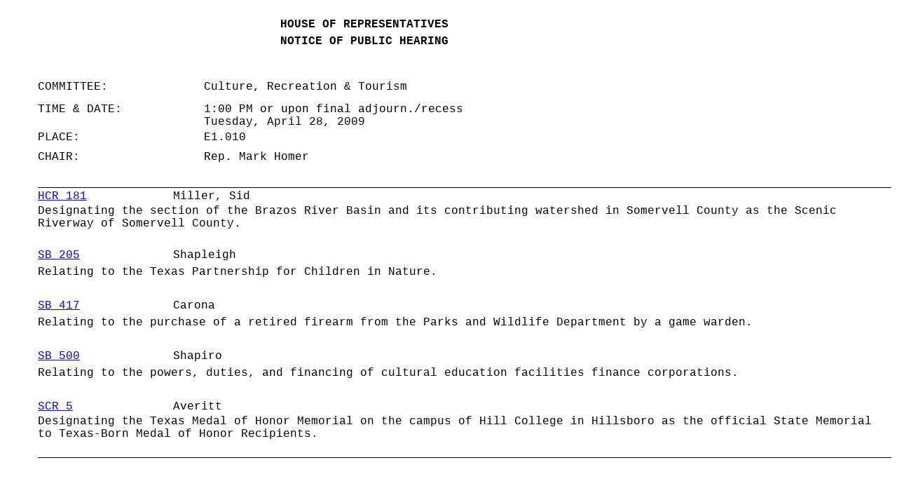

--- FILE ---
content_type: text/html
request_url: https://www.legis.state.tx.us/tlodocs/81R/schedules/html/C4302009042813001.htm
body_size: 1925
content:
<html><style>Body{font-family:'Courier New';}</style><title>Schedule Display</title>
	<body>
<TABLE CELLSPACING="0" CELLPADDING="0"><TR><TD ID="oReportCell" onpropertychange="ShowFixedHeaders()" ><TABLE CELLSPACING="0" CELLPADDING="0" BORDER="0" COLS="10"><TR HEIGHT="0"><TD WIDTH="36"></TD><TD WIDTH="96"></TD><TD WIDTH="36"></TD><TD WIDTH="12"></TD><TD WIDTH="30"></TD><TD WIDTH="174"></TD><TD WIDTH="186"></TD><TD WIDTH="174"></TD><TD WIDTH="19"></TD><TD WIDTH="5"></TD></TR><TR VALIGN="top"><TD COLSPAN="5"></TD><TD COLSPAN="2"><TABLE CELLSPACING="0" CELLPADDING="0"><TR><TD>&nbsp;</TD></TR></TABLE></TD><TD ROWSPAN="3" COLSPAN="3"></TD></TR><TR VALIGN="top"><TD COLSPAN="5"></TD><TD COLSPAN="2"><TABLE CELLSPACING="0" CELLPADDING="0"><TR><TD WIDTH="360" HEIGHT="24" ALIGN="Center" VALIGN="Top"><FONT FACE="Courier New" SIZE="3"><B>HOUSE OF REPRESENTATIVES</B></FONT></TD></TR></TABLE></TD></TR><TR VALIGN="top"><TD COLSPAN="5"></TD><TD COLSPAN="2"><TABLE CELLSPACING="0" CELLPADDING="0"><TR><TD WIDTH="360" HEIGHT="24" ALIGN="Center" VALIGN="Top"><FONT FACE="Courier New" SIZE="3"><B>NOTICE OF PUBLIC HEARING</B></FONT></TD></TR></TABLE></TD></TR><TR><TD COLSPAN="10" HEIGHT="41"></TD></TR><TR VALIGN="top"><TD></TD><TD COLSPAN="2"><TABLE CELLSPACING="0" CELLPADDING="0"><TR><TD WIDTH="132" HEIGHT="24" ALIGN="left" VALIGN="Top"><FONT FACE="Courier New" SIZE="3">COMMITTEE:</FONT></TD></TR></TABLE></TD><TD></TD><TD COLSPAN="6"><TABLE CELLSPACING="0" CELLPADDING="0"><TR><TD WIDTH="588" HEIGHT="24" ALIGN="Left" VALIGN="Top"><FONT FACE="Courier New" SIZE="3">Culture, Recreation &amp; Tourism</FONT></TD></TR></TABLE></TD></TR><TR><TD COLSPAN="10" HEIGHT="4"></TD></TR><TR VALIGN="top"><TD></TD><TD COLSPAN="3"></TD><TD COLSPAN="6"></TD></TR><TR><TD COLSPAN="10" HEIGHT="4"></TD></TR><TR VALIGN="top"><TD></TD><TD COLSPAN="2"><TABLE CELLSPACING="0" CELLPADDING="0"><TR><TD WIDTH="132" HEIGHT="24" ALIGN="left" VALIGN="Top"><FONT FACE="Courier New" SIZE="3">TIME &amp; DATE:</FONT></TD></TR></TABLE></TD><TD></TD><TD COLSPAN="6"><TABLE CELLSPACING="0" CELLPADDING="0"><TR><TD WIDTH="588" HEIGHT="24" ALIGN="left" VALIGN="Top"><FONT FACE="Courier New" SIZE="3">1:00 PM or upon final adjourn./recess<br/>Tuesday, April 28, 2009</FONT></TD></TR></TABLE></TD></TR><TR><TD COLSPAN="10" HEIGHT="4"></TD></TR><TR VALIGN="top"><TD></TD><TD COLSPAN="2"><TABLE CELLSPACING="0" CELLPADDING="0"><TR><TD WIDTH="132" HEIGHT="24" ALIGN="left" VALIGN="Top"><FONT FACE="Courier New" SIZE="3">PLACE:</FONT></TD></TR></TABLE></TD><TD></TD><TD COLSPAN="6"><TABLE CELLSPACING="0" CELLPADDING="0"><TR><TD WIDTH="588" HEIGHT="24" ALIGN="left" VALIGN="Top"><FONT FACE="Courier New" SIZE="3">E1.010</FONT></TD></TR></TABLE></TD></TR><TR><TD COLSPAN="10" HEIGHT="4"></TD></TR><TR VALIGN="top"><TD></TD><TD><TABLE CELLSPACING="0" CELLPADDING="0"><TR><TD WIDTH="96" HEIGHT="24" ALIGN="left" VALIGN="Top"><FONT FACE="Courier New" SIZE="3">CHAIR:</FONT></TD></TR></TABLE></TD><TD COLSPAN="2"></TD><TD COLSPAN="6"><TABLE CELLSPACING="0" CELLPADDING="0"><TR><TD WIDTH="564" ALIGN="Left" VALIGN="Top"><FONT FACE="Courier New" SIZE="3">Rep. Mark Homer</FONT></TD></TR></TABLE></TD></TR><TR><TD COLSPAN="10" HEIGHT="4"></TD></TR><TR VALIGN="top"><TD></TD><TD COLSPAN="9"></TD></TR><TR><TD COLSPAN="10" HEIGHT="24"></TD></TR><TR VALIGN="top"><TD></TD><TD COLSPAN="9"><TABLE CELLSPACING="0" CELLPADDING="0"><TR><TD bgcolor="Black" HEIGHT="1"></TD></TR><TR><TD><TABLE CELLSPACING="0" CELLPADDING="0" COLS="5"><TR><TD HEIGHT="0" WIDTH="81"></TD><TD HEIGHT="0" WIDTH="35"></TD><TD HEIGHT="0" WIDTH="337"></TD><TD HEIGHT="0" WIDTH="35"></TD><TD HEIGHT="0" WIDTH="240"></TD></TR><span ID="34"></span><TR HEIGHT="24"><TD><TABLE CELLSPACING="0" CELLPADDING="0" HEIGHT="100%" WIDTH="100%"><TR><TD ALIGN="left" VALIGN="Top"><a target=_blank href="/BillLookup/History.aspx?LegSess=81R&amp;Bill=HCR181"><FONT FACE="Courier New" SIZE="3">HCR 181</FONT></a></TD></TR></TABLE></TD><TD><TABLE CELLSPACING="0" CELLPADDING="0" HEIGHT="100%" WIDTH="100%"><TR><TD>&nbsp;</TD></TR></TABLE></TD><TD><TABLE CELLSPACING="0" CELLPADDING="0" HEIGHT="100%" WIDTH="100%"><TR><TD ALIGN="left" VALIGN="Top"><FONT FACE="Courier New" SIZE="3">Miller, Sid</FONT></TD></TR></TABLE></TD><TD></TD><TD></TD></TR><TR HEIGHT="24"><TD COLSPAN="5"><TABLE CELLSPACING="0" CELLPADDING="0" HEIGHT="100%" WIDTH="100%"><TR><TD ALIGN="left" VALIGN="Top"><FONT FACE="Courier New" SIZE="3">Designating the section of the Brazos River Basin and its contributing watershed in Somervell County as the Scenic Riverway of Somervell County.</FONT></TD></TR></TABLE></TD></TR><TR HEIGHT="24"><TD COLSPAN="5"><TABLE CELLSPACING="0" CELLPADDING="0" HEIGHT="100%" WIDTH="100%"><TR><TD>&nbsp;</TD></TR></TABLE></TD></TR><span ID="49"></span><TR HEIGHT="24"><TD><TABLE CELLSPACING="0" CELLPADDING="0" HEIGHT="100%" WIDTH="100%"><TR><TD ALIGN="left" VALIGN="Top"><a target=_blank href="/BillLookup/History.aspx?LegSess=81R&amp;Bill=SB205"><FONT FACE="Courier New" SIZE="3">SB 205</FONT></a></TD></TR></TABLE></TD><TD><TABLE CELLSPACING="0" CELLPADDING="0" HEIGHT="100%" WIDTH="100%"><TR><TD>&nbsp;</TD></TR></TABLE></TD><TD><TABLE CELLSPACING="0" CELLPADDING="0" HEIGHT="100%" WIDTH="100%"><TR><TD ALIGN="left" VALIGN="Top"><FONT FACE="Courier New" SIZE="3">Shapleigh</FONT></TD></TR></TABLE></TD><TD></TD><TD></TD></TR><TR HEIGHT="24"><TD COLSPAN="5"><TABLE CELLSPACING="0" CELLPADDING="0" HEIGHT="100%" WIDTH="100%"><TR><TD ALIGN="left" VALIGN="Top"><FONT FACE="Courier New" SIZE="3">Relating to the Texas Partnership for Children in Nature.</FONT></TD></TR></TABLE></TD></TR><TR HEIGHT="24"><TD COLSPAN="5"><TABLE CELLSPACING="0" CELLPADDING="0" HEIGHT="100%" WIDTH="100%"><TR><TD>&nbsp;</TD></TR></TABLE></TD></TR><span ID="64"></span><TR HEIGHT="24"><TD><TABLE CELLSPACING="0" CELLPADDING="0" HEIGHT="100%" WIDTH="100%"><TR><TD ALIGN="left" VALIGN="Top"><a target=_blank href="/BillLookup/History.aspx?LegSess=81R&amp;Bill=SB417"><FONT FACE="Courier New" SIZE="3">SB 417</FONT></a></TD></TR></TABLE></TD><TD><TABLE CELLSPACING="0" CELLPADDING="0" HEIGHT="100%" WIDTH="100%"><TR><TD>&nbsp;</TD></TR></TABLE></TD><TD><TABLE CELLSPACING="0" CELLPADDING="0" HEIGHT="100%" WIDTH="100%"><TR><TD ALIGN="left" VALIGN="Top"><FONT FACE="Courier New" SIZE="3">Carona</FONT></TD></TR></TABLE></TD><TD></TD><TD></TD></TR><TR HEIGHT="24"><TD COLSPAN="5"><TABLE CELLSPACING="0" CELLPADDING="0" HEIGHT="100%" WIDTH="100%"><TR><TD ALIGN="left" VALIGN="Top"><FONT FACE="Courier New" SIZE="3">Relating to the purchase of a retired firearm from the Parks and Wildlife Department by a game warden.</FONT></TD></TR></TABLE></TD></TR><TR HEIGHT="24"><TD COLSPAN="5"><TABLE CELLSPACING="0" CELLPADDING="0" HEIGHT="100%" WIDTH="100%"><TR><TD>&nbsp;</TD></TR></TABLE></TD></TR><span ID="79"></span><TR HEIGHT="24"><TD><TABLE CELLSPACING="0" CELLPADDING="0" HEIGHT="100%" WIDTH="100%"><TR><TD ALIGN="left" VALIGN="Top"><a target=_blank href="/BillLookup/History.aspx?LegSess=81R&amp;Bill=SB500"><FONT FACE="Courier New" SIZE="3">SB 500</FONT></a></TD></TR></TABLE></TD><TD><TABLE CELLSPACING="0" CELLPADDING="0" HEIGHT="100%" WIDTH="100%"><TR><TD>&nbsp;</TD></TR></TABLE></TD><TD><TABLE CELLSPACING="0" CELLPADDING="0" HEIGHT="100%" WIDTH="100%"><TR><TD ALIGN="left" VALIGN="Top"><FONT FACE="Courier New" SIZE="3">Shapiro</FONT></TD></TR></TABLE></TD><TD></TD><TD></TD></TR><TR HEIGHT="24"><TD COLSPAN="5"><TABLE CELLSPACING="0" CELLPADDING="0" HEIGHT="100%" WIDTH="100%"><TR><TD ALIGN="left" VALIGN="Top"><FONT FACE="Courier New" SIZE="3">Relating to the powers, duties, and financing of cultural education facilities finance corporations.</FONT></TD></TR></TABLE></TD></TR><TR HEIGHT="24"><TD COLSPAN="5"><TABLE CELLSPACING="0" CELLPADDING="0" HEIGHT="100%" WIDTH="100%"><TR><TD>&nbsp;</TD></TR></TABLE></TD></TR><span ID="94"></span><TR HEIGHT="24"><TD><TABLE CELLSPACING="0" CELLPADDING="0" HEIGHT="100%" WIDTH="100%"><TR><TD ALIGN="left" VALIGN="Top"><a target=_blank href="/BillLookup/History.aspx?LegSess=81R&amp;Bill=SCR5"><FONT FACE="Courier New" SIZE="3">SCR 5</FONT></a></TD></TR></TABLE></TD><TD><TABLE CELLSPACING="0" CELLPADDING="0" HEIGHT="100%" WIDTH="100%"><TR><TD>&nbsp;</TD></TR></TABLE></TD><TD><TABLE CELLSPACING="0" CELLPADDING="0" HEIGHT="100%" WIDTH="100%"><TR><TD ALIGN="left" VALIGN="Top"><FONT FACE="Courier New" SIZE="3">Averitt</FONT></TD></TR></TABLE></TD><TD></TD><TD></TD></TR><TR HEIGHT="24"><TD COLSPAN="5"><TABLE CELLSPACING="0" CELLPADDING="0" HEIGHT="100%" WIDTH="100%"><TR><TD ALIGN="left" VALIGN="Top"><FONT FACE="Courier New" SIZE="3">Designating the Texas Medal of Honor Memorial on the campus of Hill College in Hillsboro as the official State Memorial to Texas-Born Medal of Honor Recipients.</FONT></TD></TR></TABLE></TD></TR><TR HEIGHT="24"><TD COLSPAN="5"><TABLE CELLSPACING="0" CELLPADDING="0" HEIGHT="100%" WIDTH="100%"><TR><TD>&nbsp;</TD></TR></TABLE></TD></TR></TABLE></TD></TR><TR><TD bgcolor="Black" HEIGHT="1"></TD></TR></TABLE></TD></TR><TR><TD COLSPAN="10" HEIGHT="12"></TD></TR><TR VALIGN="top"><TD></TD><TD COLSPAN="9"><TABLE CELLSPACING="0" CELLPADDING="0" COLS="1"><TR><TD HEIGHT="0" WIDTH="348"></TD></TR></TABLE></TD></TR><TR VALIGN="top"><TD></TD><TD COLSPAN="9"><TABLE CELLSPACING="0" CELLPADDING="0" COLS="1"><TR><TD HEIGHT="0" WIDTH="348"></TD></TR></TABLE></TD></TR><TR VALIGN="top"><TD></TD><TD COLSPAN="9"></TD></TR><TR><TD COLSPAN="10" HEIGHT="6"></TD></TR><TR VALIGN="top"><TD></TD><TD ROWSPAN="2" COLSPAN="9"></TD></TR><TR><TD></TD></TR></TABLE><TABLE CELLSPACING="0" CELLPADDING="0" BORDER="0" WIDTH="100%" COLS="3"><TR VALIGN="top"><TD WIDTH="336"></TD><TD ROWSPAN="2" WIDTH="96"></TD><TD ROWSPAN="2" WIDTH="336"></TD></TR><TR><TD></TD></TR></TABLE></TD><TD WIDTH="100%" HEIGHT="0"></TD></TR><TR><TD WIDTH="100%" HEIGHT="100%"></TD></TR></TABLE>
	</body>
</html>